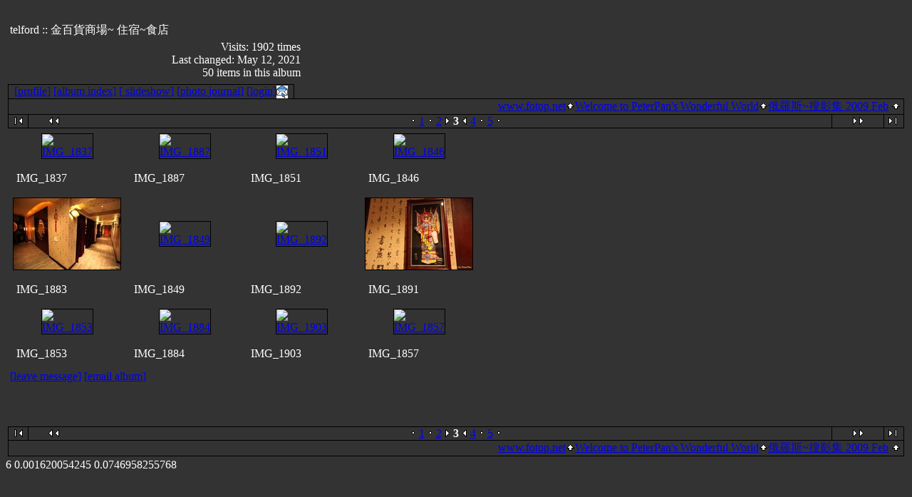

--- FILE ---
content_type: text/html; charset=UTF-8
request_url: https://www.fotop.net/telford/telford82?page=3
body_size: 3343
content:
<!DOCTYPE html PUBLIC "-//W3C//DTD XHTML 1.0 Transitional//EN"
"https://www.w3.org/TR/xhtml1/DTD/xhtml1-transitional.dtd">
<html xmlns="https://www.w3.org/1999/xhtml" xmlns:fb="https://www.facebook.com/2008/fbml" lang="en" xmlns:og="https://opengraphprotocol.org/schema/" xml:lang="en">

<head>
<title>金百貨商場~ 住宿~食店  -- fotop.net photo sharing network</title>
<meta http-equiv="x-ua-compatible" content="IE=8">
<meta name="referrer" content="always">
<meta property="fb:admins" content="100001117013884" />
<meta property="og:type" content="article" />
<meta property="og:title" content="金百貨商場~ 住宿~食店 " />
<meta property="og:image" content="https://images5.fotop.net/albums5/telford/telford82/IMG_1915.jpg"/>
<meta property="og:site_name" content="fotop"/>
<meta property="og:url" content="https://www.fotop.net/telford/telford82"/>
<meta http-equiv="Content-Type" content="text/html;charset=UTF-8">

<link rel="stylesheet" type="text/css" href="https://static.fotop.net/css/blue.css"><style type="text/css">

BODY {background-color:#333333; }BODY, TD {color:#ffffff; }.head {color:#ffffff; }.headbox {background-color:#333333; }</style>
<script type="text/javascript" src="https://ajax.googleapis.com/ajax/libs/jquery/1.4.2/jquery.js"></script>
<script type="text/javascript" charset="ISO-8859-1" src="https://static.fotop.net/js/jpop11082011.js"></script>
<script language="javascript" type="text/javascript" src="https://static.fotop.net/js/ui.core.min.js"></script><script language="javascript" type="text/javascript" src="https://static.fotop.net/js/jquery.jqpageflow.js"></script><script language="javascript" type="text/javascript" src="https://static.fotop.net/js/standard.js?r=3377"></script><script language="javascript" type="text/javascript" src="https://static.fotop.net/js/sidebar.js"></script>
<link rel="stylesheet" type="text/css" href="https://static.fotop.net/css/main_popup.css?r=1368" /><!--[if lt IE 7]>
<script language="javascript">
function ie6() {
  href="/ie6.php";
  $.post(href, {}, function (ie6) {});
  return false;
};
ie6();
</script>
<![endif]-->

<link rel="alternate" type="application/rss+xml" title="telford's photo albums" href="/rss/telford">
<link rel="stylesheet" type="text/css" href="https://static.fotop.net/css/jqpageflow.css" /></head>

<body><center>
<div id=fb_like style="z-index:999;position:absolute;height:25px;top:0px;right:0px;"></div>
</center>
  <script language="javascript1.2">
  // <!--
  function menuChoice(selected_select) {
	  var sel_index = selected_select.selectedIndex;
	  var sel_value = selected_select.options[sel_index].value;
	  selected_select.options[0].selected = true;
   	  popup_show(sel_value, '', 'screen-corner', 100,30,450,550);
  }
  // -->

  </script>


<br />
<table class="screen" border=0>
<tr><td>
  <table class="header" border=0>
  <tr>
    <td>
      <span class="head">
        telford ::
	金百貨商場~ 住宿~食店       </span>
    </td>
    <td align="right">
    </td>
  </tr>
  <tr>
    <td>
      <span class="desc">
              </span>
    </td>
    <td align="right" nowrap>
      <span class="desc" id="album_stat">
	<div>
               Visits: 1902 times<br>
                Last changed: May 12, 2021	<br>
	50 items in this album      </div>
      </span>
    </td>
  </tr>
  </table></td>

   </tr>
		<a href="/telford/xelo"></a>
	  <tr>
    <td valign="top">



<table class="menubox" cellspacing="0" cellpadding="0">
  <tr> 
    <td colspan="4" bgcolor="#000000" style="height:1px;">
    </td>
  </tr>
  <tr> 
    <td bgcolor="#000000" width="1" height="18"><img src="https://static.fotop.net/images/pixel_trans.gif" width="1" height="1" alt="" /></td>
    <td align="right" valign="middle" width="100%" height="18">&nbsp;
	<span class ="menutext"><a href=/telford/profile>[profile]</a>&nbsp;<a href=/main.php?mod=albumtree&set_albumName=telford82&set_ownerName=telford>[album index]</a>&nbsp;<a href=/slideshow/telford/telford82>[ slideshow]</a>&nbsp;<a href=/telford/pjournal>[photo journal]</a>&nbsp;<a id="popuplink_1" target="Edit" href='/login.php' onClick="javascript:nw=window.open(document.getElementById('popuplink_1').href,'Edit','height=500,width=500,location=no,scrollbars=yes,menubars=no,toolbars=no,resizable=yes');nw.opener=self;return false;"><nobr>[login]</nobr></a><a href=# onclick="popup_show('/popup.php?cmd=subscribe&set_ownerName=telford&set_albumName=telford', 'Subscribe', 'mouse-left', 0,0,250,300);return false;" /><img src="/images/notify.png" align="absmiddle" title="subscribe"/></a>&nbsp</span>&nbsp;</td>
    <td bgcolor="#000000" width="1" height="18"><img src="https://static.fotop.net/images/pixel_trans.gif" width="1" height="1" alt="" /></td>
  </tr>
</table>


<!-- top nav -->

<table class="breadcrumb" cellspacing="0" cellpadding="0">
  <tr>
    <td colspan="3" bgcolor="#000000" style="height:1px;"></td>
  </tr>
  <tr>
    <td bgcolor="#000000" width="1" height="18"><img src="https://static.fotop.net/images/pixel_trans.gif" width="1" height="1"></td>
    <td align="right" width="3000" height="18">
      <span class="bread">
<a class="parents" href="https://www.fotop.net">www.fotop.net</a><img src="https://static.fotop.net/images/nav_home.gif" width=13 height=11><a class="parents" href="/telford"">Welcome to PeterPan's Wonderful World</a><img src="https://static.fotop.net/images/nav_home.gif" width=13 height=11><a class="parents" href="/telford/telford74">俄羅斯~搜影集 2009 Feb</a>      <img src="https://static.fotop.net/images/nav_home.gif" width="13" height="11">&nbsp;
      </span>
    </td>
    <td bgcolor="#000000" width="1" height="18"><img src="https://static.fotop.net/images/pixel_trans.gif" width="1" height="1"></td>
  </tr>
</table>

<table class="nav" cellspacing="0" cellpadding="0">
  <tr> 
    <td colspan="11" bgcolor="#000000" style="height:1px;">
   </td>
  </tr>
  <tr> 
    <td bgcolor="#000000" width="1"><img src="https://static.fotop.net/images/pixel_trans.gif" width="1" height="1"></td>
    <td align="center" width="27" height="18"><span class="nav"> 
      <a href=/telford/telford82?page=1><img src="https://static.fotop.net/images/nav_first.gif" border="0" width="27" height="11" alt="First Page"></a>
      </span></td>
    <td bgcolor="#000000" width="1" height="1"><img src="https://static.fotop.net/images/pixel_trans.gif" width="1" height="1"></td>
    <td align="center" width="72" height="18"><span class="nav">
      <a href=/telford/telford82?page=2><img src="https://static.fotop.net/images/nav_prev.gif" border="0" width="72" height="11" alt="Previous Page"></a>
      </span></td>
    <td bgcolor="#000000" width="1" style="height:1px;"></td>
    <td align="center" width="3000" height="18">   
<span class="nav">&nbsp;<img src="https://static.fotop.net/images/nav_dot.gif" width="8" height="11">&nbsp;<a href=/telford/telford82?page=1>1</a>&nbsp;<img src="https://static.fotop.net/images/nav_dot.gif" width="8" height="11">&nbsp;<a href=/telford/telford82?page=2>2</a>&nbsp;<img src="https://static.fotop.net/images/nav_dot_left.gif" width="8" height="11">&nbsp;<b>3</b>&nbsp;<img src="https://static.fotop.net/images/nav_dot_right.gif" width="8" height="11">&nbsp;<a href=/telford/telford82?page=4>4</a>&nbsp;<img src="https://static.fotop.net/images/nav_dot.gif" width="8" height="11">&nbsp;<a href=/telford/telford82?page=5>5</a></span>&nbsp;<img src="https://static.fotop.net/images/nav_dot.gif" width="8" height="11">&nbsp;    </td>
    <td bgcolor="#000000" width="1" style="height:1px;"></td>
    <td align="center" width="72" height="18"><span class="nav">
      <a href=/telford/telford82?page=4><img src="https://static.fotop.net/images/nav_next.gif" border="0" width="72" height="11" alt="Next Page"></a>
      </span></td>
    <td bgcolor="#000000" width="1" style="height:1px;"></td>
    <td align="center" width="27" height="18"><span class="nav">
      <a href=/telford/telford82?page=5><img src="https://static.fotop.net/images/nav_last.gif" border="0" width="27" height="11" alt="Last Page"></a>
      </span></td>
    <td align="right" bgcolor="#000000" width="1" style="height:18px;"><img src="https://static.fotop.net/images/pixel_trans.gif" width="1" height="1"></td>
  </tr>
  <tr> 
    <td colspan="11" bgcolor="#000000" style="height:1px;">
   </td>
  </tr>
</table>
    
<div id="contents"></div>
<div id="g728_1">
</div>
<center>
<div style="width:100%;">
</div>
</center>


<!-- image grid table -->
<div id="thumbs">
<table class="thumbs" cellspacing=0 cellpadding=7>
<tr><td width=25% align=center valign=middle><table width="1%" border="0" cellspacing="0" cellpadding="0">
  <tr bgcolor="#000000">
    <td colspan="3" height="1"><img src="https://static.fotop.net/images/pixel_trans.gif" width="1" height="1"></td>
  </tr>
  <tr>
    <td bgcolor="#000000" width=1"><img src="https://static.fotop.net/images/pixel_trans.gif" width="1" height="1"></td>
    <td>
<a href="/telford/telford82/IMG_1837">
<img src="https://images5.fotop.net/albums5/telford/telford82/IMG_1837.thumb.jpg" width="150" height="100"  border="0" title="" alt="IMG_1837" /></a></td>
    <td bgcolor="#000000" width=1"><img src="https://static.fotop.net/images/pixel_trans.gif" width="1" height="1"></td></tr>
  <tr bgcolor="#000000">
    <td colspan="3" height="1"><img src="https://static.fotop.net/images/pixel_trans.gif" width="1" height="1"></td>
  </tr>
</table>
</td><td width=25% align=center valign=middle><table width="1%" border="0" cellspacing="0" cellpadding="0">
  <tr bgcolor="#000000">
    <td colspan="3" height="1"><img src="https://static.fotop.net/images/pixel_trans.gif" width="1" height="1"></td>
  </tr>
  <tr>
    <td bgcolor="#000000" width=1"><img src="https://static.fotop.net/images/pixel_trans.gif" width="1" height="1"></td>
    <td>
<a href="/telford/telford82/IMG_1887">
<img src="https://images5.fotop.net/albums5/telford/telford82/IMG_1887.thumb.jpg" width="150" height="100"  border="0" title="" alt="IMG_1887" /></a></td>
    <td bgcolor="#000000" width=1"><img src="https://static.fotop.net/images/pixel_trans.gif" width="1" height="1"></td></tr>
  <tr bgcolor="#000000">
    <td colspan="3" height="1"><img src="https://static.fotop.net/images/pixel_trans.gif" width="1" height="1"></td>
  </tr>
</table>
</td><td width=25% align=center valign=middle><table width="1%" border="0" cellspacing="0" cellpadding="0">
  <tr bgcolor="#000000">
    <td colspan="3" height="1"><img src="https://static.fotop.net/images/pixel_trans.gif" width="1" height="1"></td>
  </tr>
  <tr>
    <td bgcolor="#000000" width=1"><img src="https://static.fotop.net/images/pixel_trans.gif" width="1" height="1"></td>
    <td>
<a href="/telford/telford82/IMG_1851">
<img src="https://images5.fotop.net/albums5/telford/telford82/IMG_1851.thumb.jpg" width="150" height="100"  border="0" title="" alt="IMG_1851" /></a></td>
    <td bgcolor="#000000" width=1"><img src="https://static.fotop.net/images/pixel_trans.gif" width="1" height="1"></td></tr>
  <tr bgcolor="#000000">
    <td colspan="3" height="1"><img src="https://static.fotop.net/images/pixel_trans.gif" width="1" height="1"></td>
  </tr>
</table>
</td><td width=25% align=center valign=middle><table width="1%" border="0" cellspacing="0" cellpadding="0">
  <tr bgcolor="#000000">
    <td colspan="3" height="1"><img src="https://static.fotop.net/images/pixel_trans.gif" width="1" height="1"></td>
  </tr>
  <tr>
    <td bgcolor="#000000" width=1"><img src="https://static.fotop.net/images/pixel_trans.gif" width="1" height="1"></td>
    <td>
<a href="/telford/telford82/IMG_1846_1">
<img src="https://images5.fotop.net/albums5/telford/telford82/IMG_1846_1.thumb.jpg" width="150" height="100"  border="0" title="" alt="IMG_1846" /></a></td>
    <td bgcolor="#000000" width=1"><img src="https://static.fotop.net/images/pixel_trans.gif" width="1" height="1"></td></tr>
  <tr bgcolor="#000000">
    <td colspan="3" height="1"><img src="https://static.fotop.net/images/pixel_trans.gif" width="1" height="1"></td>
  </tr>
</table>
</td></tr><tr><td width=25% valign=top align=center ><table width=150 border=0 cellpadding=0 cellspacing=4><tr><td><span class="caption"><div class="albummeta">IMG_1837<br></div></span></td></tr></table></td><td width=25% valign=top align=center ><table width=150 border=0 cellpadding=0 cellspacing=4><tr><td><span class="caption"><div class="albummeta">IMG_1887<br></div></span></td></tr></table></td><td width=25% valign=top align=center ><table width=150 border=0 cellpadding=0 cellspacing=4><tr><td><span class="caption"><div class="albummeta">IMG_1851<br></div></span></td></tr></table></td><td width=25% valign=top align=center ><table width=150 border=0 cellpadding=0 cellspacing=4><tr><td><span class="caption"><div class="albummeta">IMG_1846<br></div></span></td></tr></table></td></tr><tr><td width=25% align=center valign=middle><table width="1%" border="0" cellspacing="0" cellpadding="0">
  <tr bgcolor="#000000">
    <td colspan="3" height="1"><img src="https://static.fotop.net/images/pixel_trans.gif" width="1" height="1"></td>
  </tr>
  <tr>
    <td bgcolor="#000000" width=1"><img src="https://static.fotop.net/images/pixel_trans.gif" width="1" height="1"></td>
    <td>
<a href="/telford/telford82/IMG_1883">
<img src="https://images5.fotop.net/albums5/telford/telford82/IMG_1883.thumb.jpg" width="150" height="100"  border="0" title="" alt="IMG_1883" /></a></td>
    <td bgcolor="#000000" width=1"><img src="https://static.fotop.net/images/pixel_trans.gif" width="1" height="1"></td></tr>
  <tr bgcolor="#000000">
    <td colspan="3" height="1"><img src="https://static.fotop.net/images/pixel_trans.gif" width="1" height="1"></td>
  </tr>
</table>
</td><td width=25% align=center valign=middle><table width="1%" border="0" cellspacing="0" cellpadding="0">
  <tr bgcolor="#000000">
    <td colspan="3" height="1"><img src="https://static.fotop.net/images/pixel_trans.gif" width="1" height="1"></td>
  </tr>
  <tr>
    <td bgcolor="#000000" width=1"><img src="https://static.fotop.net/images/pixel_trans.gif" width="1" height="1"></td>
    <td>
<a href="/telford/telford82/IMG_1849">
<img src="https://images5.fotop.net/albums5/telford/telford82/IMG_1849.thumb.jpg" width="150" height="100"  border="0" title="" alt="IMG_1849" /></a></td>
    <td bgcolor="#000000" width=1"><img src="https://static.fotop.net/images/pixel_trans.gif" width="1" height="1"></td></tr>
  <tr bgcolor="#000000">
    <td colspan="3" height="1"><img src="https://static.fotop.net/images/pixel_trans.gif" width="1" height="1"></td>
  </tr>
</table>
</td><td width=25% align=center valign=middle><table width="1%" border="0" cellspacing="0" cellpadding="0">
  <tr bgcolor="#000000">
    <td colspan="3" height="1"><img src="https://static.fotop.net/images/pixel_trans.gif" width="1" height="1"></td>
  </tr>
  <tr>
    <td bgcolor="#000000" width=1"><img src="https://static.fotop.net/images/pixel_trans.gif" width="1" height="1"></td>
    <td>
<a href="/telford/telford82/IMG_1892">
<img src="https://images5.fotop.net/albums5/telford/telford82/IMG_1892.thumb.jpg" width="150" height="100"  border="0" title="" alt="IMG_1892" /></a></td>
    <td bgcolor="#000000" width=1"><img src="https://static.fotop.net/images/pixel_trans.gif" width="1" height="1"></td></tr>
  <tr bgcolor="#000000">
    <td colspan="3" height="1"><img src="https://static.fotop.net/images/pixel_trans.gif" width="1" height="1"></td>
  </tr>
</table>
</td><td width=25% align=center valign=middle><table width="1%" border="0" cellspacing="0" cellpadding="0">
  <tr bgcolor="#000000">
    <td colspan="3" height="1"><img src="https://static.fotop.net/images/pixel_trans.gif" width="1" height="1"></td>
  </tr>
  <tr>
    <td bgcolor="#000000" width=1"><img src="https://static.fotop.net/images/pixel_trans.gif" width="1" height="1"></td>
    <td>
<a href="/telford/telford82/IMG_1891">
<img src="https://images5.fotop.net/albums5/telford/telford82/IMG_1891.thumb.jpg" width="150" height="100"  border="0" title="" alt="IMG_1891" /></a></td>
    <td bgcolor="#000000" width=1"><img src="https://static.fotop.net/images/pixel_trans.gif" width="1" height="1"></td></tr>
  <tr bgcolor="#000000">
    <td colspan="3" height="1"><img src="https://static.fotop.net/images/pixel_trans.gif" width="1" height="1"></td>
  </tr>
</table>
</td></tr><tr><td width=25% valign=top align=center ><table width=150 border=0 cellpadding=0 cellspacing=4><tr><td><span class="caption"><div class="albummeta">IMG_1883<br></div></span></td></tr></table></td><td width=25% valign=top align=center ><table width=150 border=0 cellpadding=0 cellspacing=4><tr><td><span class="caption"><div class="albummeta">IMG_1849<br></div></span></td></tr></table></td><td width=25% valign=top align=center ><table width=150 border=0 cellpadding=0 cellspacing=4><tr><td><span class="caption"><div class="albummeta">IMG_1892<br></div></span></td></tr></table></td><td width=25% valign=top align=center ><table width=150 border=0 cellpadding=0 cellspacing=4><tr><td><span class="caption"><div class="albummeta">IMG_1891<br></div></span></td></tr></table></td></tr><tr><td width=25% align=center valign=middle><table width="1%" border="0" cellspacing="0" cellpadding="0">
  <tr bgcolor="#000000">
    <td colspan="3" height="1"><img src="https://static.fotop.net/images/pixel_trans.gif" width="1" height="1"></td>
  </tr>
  <tr>
    <td bgcolor="#000000" width=1"><img src="https://static.fotop.net/images/pixel_trans.gif" width="1" height="1"></td>
    <td>
<a href="/telford/telford82/IMG_1853">
<img src="https://images5.fotop.net/albums5/telford/telford82/IMG_1853.thumb.jpg" width="150" height="100"  border="0" title="" alt="IMG_1853" /></a></td>
    <td bgcolor="#000000" width=1"><img src="https://static.fotop.net/images/pixel_trans.gif" width="1" height="1"></td></tr>
  <tr bgcolor="#000000">
    <td colspan="3" height="1"><img src="https://static.fotop.net/images/pixel_trans.gif" width="1" height="1"></td>
  </tr>
</table>
</td><td width=25% align=center valign=middle><table width="1%" border="0" cellspacing="0" cellpadding="0">
  <tr bgcolor="#000000">
    <td colspan="3" height="1"><img src="https://static.fotop.net/images/pixel_trans.gif" width="1" height="1"></td>
  </tr>
  <tr>
    <td bgcolor="#000000" width=1"><img src="https://static.fotop.net/images/pixel_trans.gif" width="1" height="1"></td>
    <td>
<a href="/telford/telford82/IMG_1884">
<img src="https://images5.fotop.net/albums5/telford/telford82/IMG_1884.thumb.jpg" width="150" height="100"  border="0" title="" alt="IMG_1884" /></a></td>
    <td bgcolor="#000000" width=1"><img src="https://static.fotop.net/images/pixel_trans.gif" width="1" height="1"></td></tr>
  <tr bgcolor="#000000">
    <td colspan="3" height="1"><img src="https://static.fotop.net/images/pixel_trans.gif" width="1" height="1"></td>
  </tr>
</table>
</td><td width=25% align=center valign=middle><table width="1%" border="0" cellspacing="0" cellpadding="0">
  <tr bgcolor="#000000">
    <td colspan="3" height="1"><img src="https://static.fotop.net/images/pixel_trans.gif" width="1" height="1"></td>
  </tr>
  <tr>
    <td bgcolor="#000000" width=1"><img src="https://static.fotop.net/images/pixel_trans.gif" width="1" height="1"></td>
    <td>
<a href="/telford/telford82/IMG_1903">
<img src="https://images5.fotop.net/albums5/telford/telford82/IMG_1903.thumb.jpg" width="150" height="100"  border="0" title="" alt="IMG_1903" /></a></td>
    <td bgcolor="#000000" width=1"><img src="https://static.fotop.net/images/pixel_trans.gif" width="1" height="1"></td></tr>
  <tr bgcolor="#000000">
    <td colspan="3" height="1"><img src="https://static.fotop.net/images/pixel_trans.gif" width="1" height="1"></td>
  </tr>
</table>
</td><td width=25% align=center valign=middle><table width="1%" border="0" cellspacing="0" cellpadding="0">
  <tr bgcolor="#000000">
    <td colspan="3" height="1"><img src="https://static.fotop.net/images/pixel_trans.gif" width="1" height="1"></td>
  </tr>
  <tr>
    <td bgcolor="#000000" width=1"><img src="https://static.fotop.net/images/pixel_trans.gif" width="1" height="1"></td>
    <td>
<a href="/telford/telford82/IMG_1857">
<img src="https://images5.fotop.net/albums5/telford/telford82/IMG_1857.thumb.jpg" width="150" height="100"  border="0" title="" alt="IMG_1857" /></a></td>
    <td bgcolor="#000000" width=1"><img src="https://static.fotop.net/images/pixel_trans.gif" width="1" height="1"></td></tr>
  <tr bgcolor="#000000">
    <td colspan="3" height="1"><img src="https://static.fotop.net/images/pixel_trans.gif" width="1" height="1"></td>
  </tr>
</table>
</td></tr><tr><td width=25% valign=top align=center ><table width=150 border=0 cellpadding=0 cellspacing=4><tr><td><span class="caption"><div class="albummeta">IMG_1853<br></div></span></td></tr></table></td><td width=25% valign=top align=center ><table width=150 border=0 cellpadding=0 cellspacing=4><tr><td><span class="caption"><div class="albummeta">IMG_1884<br></div></span></td></tr></table></td><td width=25% valign=top align=center ><table width=150 border=0 cellpadding=0 cellspacing=4><tr><td><span class="caption"><div class="albummeta">IMG_1903<br></div></span></td></tr></table></td><td width=25% valign=top align=center ><table width=150 border=0 cellpadding=0 cellspacing=4><tr><td><span class="caption"><div class="albummeta">IMG_1857<br></div></span></td></tr></table></td></tr>
</table></div>
<table class="comments">
<!-- comments -->
<span class="caption">
<tr align=center><td colspan=3><span class=editlink><a href="#" onClick="popup_show('/popup.php?set_albumName=telford82&set_ownerName=telford&cmd=add_album_comment', 'leave message', 'screen-corner', 100, 30, 500, 400);return false;">[leave message]</a>&nbsp<a href="#" onClick="popup_show('/popup.php?set_albumName=telford82&set_ownerName=telford&cmd=email_album', 'Email to friend', 'screen-corner', 100, 30, 500, 500);return false;">[email album]</a></span><br><br></td></tr>	<tr><td>
	<div id="comments-container"> </div>
	</td></tr>

</span>
</table>
<br><br>

<!-- bottom nav -->

<table class="nav" cellspacing="0" cellpadding="0">
  <tr> 
    <td colspan="11" bgcolor="#000000" style="height:1px;">
   </td>
  </tr>
  <tr> 
    <td bgcolor="#000000" width="1"><img src="https://static.fotop.net/images/pixel_trans.gif" width="1" height="1"></td>
    <td align="center" width="27" height="18"><span class="nav"> 
      <a href=/telford/telford82?page=1><img src="https://static.fotop.net/images/nav_first.gif" border="0" width="27" height="11" alt="First Page"></a>
      </span></td>
    <td bgcolor="#000000" width="1" height="1"><img src="https://static.fotop.net/images/pixel_trans.gif" width="1" height="1"></td>
    <td align="center" width="72" height="18"><span class="nav">
      <a href=/telford/telford82?page=2><img src="https://static.fotop.net/images/nav_prev.gif" border="0" width="72" height="11" alt="Previous Page"></a>
      </span></td>
    <td bgcolor="#000000" width="1" style="height:1px;"></td>
    <td align="center" width="3000" height="18">   
<span class="nav">&nbsp;<img src="https://static.fotop.net/images/nav_dot.gif" width="8" height="11">&nbsp;<a href=/telford/telford82?page=1>1</a>&nbsp;<img src="https://static.fotop.net/images/nav_dot.gif" width="8" height="11">&nbsp;<a href=/telford/telford82?page=2>2</a>&nbsp;<img src="https://static.fotop.net/images/nav_dot_left.gif" width="8" height="11">&nbsp;<b>3</b>&nbsp;<img src="https://static.fotop.net/images/nav_dot_right.gif" width="8" height="11">&nbsp;<a href=/telford/telford82?page=4>4</a>&nbsp;<img src="https://static.fotop.net/images/nav_dot.gif" width="8" height="11">&nbsp;<a href=/telford/telford82?page=5>5</a></span>&nbsp;<img src="https://static.fotop.net/images/nav_dot.gif" width="8" height="11">&nbsp;    </td>
    <td bgcolor="#000000" width="1" style="height:1px;"></td>
    <td align="center" width="72" height="18"><span class="nav">
      <a href=/telford/telford82?page=4><img src="https://static.fotop.net/images/nav_next.gif" border="0" width="72" height="11" alt="Next Page"></a>
      </span></td>
    <td bgcolor="#000000" width="1" style="height:1px;"></td>
    <td align="center" width="27" height="18"><span class="nav">
      <a href=/telford/telford82?page=5><img src="https://static.fotop.net/images/nav_last.gif" border="0" width="27" height="11" alt="Last Page"></a>
      </span></td>
    <td align="right" bgcolor="#000000" width="1" style="height:18px;"><img src="https://static.fotop.net/images/pixel_trans.gif" width="1" height="1"></td>
  </tr>
  <tr> 
    <td colspan="11" bgcolor="#000000" style="height:1px;">
   </td>
  </tr>
</table>
    

<table class="breadcrumb" cellspacing="0" cellpadding="0">
  <tr>
    <td bgcolor="#000000" width="1" height="18"><img src="https://static.fotop.net/images/pixel_trans.gif" width="1" height="1"></td>
    <td align="right" width="3000" height="18">
      <span class="bread">
<a class="parents" href="https://www.fotop.net">www.fotop.net</a><img src="https://static.fotop.net/images/nav_home.gif" width=13 height=11><a class="parents" href="/telford"">Welcome to PeterPan's Wonderful World</a><img src="https://static.fotop.net/images/nav_home.gif" width=13 height=11><a class="parents" href="/telford/telford74">俄羅斯~搜影集 2009 Feb</a>      <img src="https://static.fotop.net/images/nav_home.gif" width="13" height="11">&nbsp;
      </span>
    </td>
    <td bgcolor="#000000" width="1" height="18"><img src="https://static.fotop.net/images/pixel_trans.gif" width="1" height="1"></td>
  </tr>
  <tr>
    <td colspan="3" bgcolor="#000000" style="height:1px;"></td>
  </tr>
</table>

    </td>

  </tr>
</table>

6  0.001620054245  0.0746958255768<br />
<script>
$("#fb_like").html("<fb:like show_faces=\"false\" width=\"300\"></fb:like>");
$("#fb_like").css('background-color', 'white');
</script> 
<script src="https://www.google-analytics.com/urchin.js" type="text/javascript"></script>
<script type="text/javascript">
_uacct = "UA-2314401-1";
urchinTracker();
</script>


</body>
</html>


<script language="javascript" type="text/javascript">
  if (windows_width != 0) {
  getres();
  }
</script>

